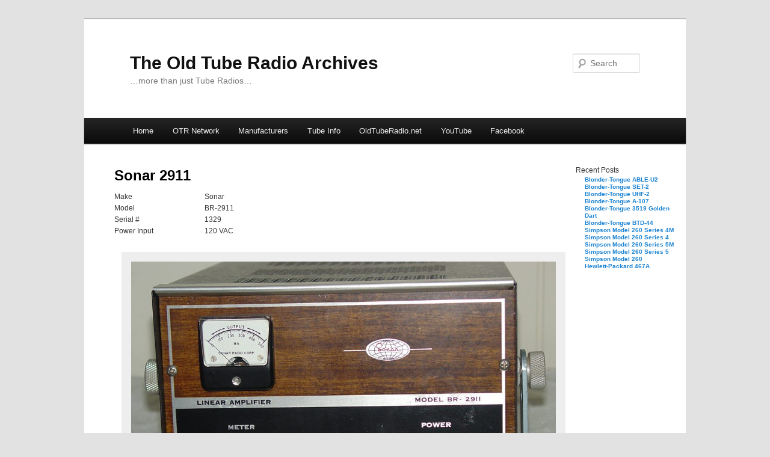

--- FILE ---
content_type: text/html; charset=UTF-8
request_url: https://oldtuberadio.com/manufacturers/sonar/sonar-2911/
body_size: 6858
content:
<!DOCTYPE html>
<!--[if IE 6]>
<html id="ie6" lang="en-US">
<![endif]-->
<!--[if IE 7]>
<html id="ie7" lang="en-US">
<![endif]-->
<!--[if IE 8]>
<html id="ie8" lang="en-US">
<![endif]-->
<!--[if !(IE 6) | !(IE 7) | !(IE 8)  ]><!-->
<html lang="en-US">
<!--<![endif]-->
<head>
<meta charset="UTF-8" />
<meta name="viewport" content="width=device-width" />
<title>Sonar 2911 | The Old Tube Radio Archives</title>
<link rel="profile" href="https://gmpg.org/xfn/11" />
<link rel="stylesheet" type="text/css" media="all" href="https://oldtuberadio.com/wp-content/themes/otr-twentyeleven/style.css" />
<link rel="pingback" href="https://oldtuberadio.com/xmlrpc.php" />
<!--[if lt IE 9]>
<script src="https://oldtuberadio.com/wp-content/themes/twentyeleven/js/html5.js" type="text/javascript"></script>
<![endif]-->
<meta name='robots' content='max-image-preview:large' />
	<style>img:is([sizes="auto" i], [sizes^="auto," i]) { contain-intrinsic-size: 3000px 1500px }</style>
	<link rel='dns-prefetch' href='//www.googletagmanager.com' />
<link rel='dns-prefetch' href='//pagead2.googlesyndication.com' />
<link rel="alternate" type="application/rss+xml" title="The Old Tube Radio Archives &raquo; Feed" href="https://oldtuberadio.com/feed/" />
<link rel="alternate" type="application/rss+xml" title="The Old Tube Radio Archives &raquo; Comments Feed" href="https://oldtuberadio.com/comments/feed/" />
<style id='wp-block-library-theme-inline-css' type='text/css'>
.wp-block-audio :where(figcaption){color:#555;font-size:13px;text-align:center}.is-dark-theme .wp-block-audio :where(figcaption){color:#ffffffa6}.wp-block-audio{margin:0 0 1em}.wp-block-code{border:1px solid #ccc;border-radius:4px;font-family:Menlo,Consolas,monaco,monospace;padding:.8em 1em}.wp-block-embed :where(figcaption){color:#555;font-size:13px;text-align:center}.is-dark-theme .wp-block-embed :where(figcaption){color:#ffffffa6}.wp-block-embed{margin:0 0 1em}.blocks-gallery-caption{color:#555;font-size:13px;text-align:center}.is-dark-theme .blocks-gallery-caption{color:#ffffffa6}:root :where(.wp-block-image figcaption){color:#555;font-size:13px;text-align:center}.is-dark-theme :root :where(.wp-block-image figcaption){color:#ffffffa6}.wp-block-image{margin:0 0 1em}.wp-block-pullquote{border-bottom:4px solid;border-top:4px solid;color:currentColor;margin-bottom:1.75em}.wp-block-pullquote cite,.wp-block-pullquote footer,.wp-block-pullquote__citation{color:currentColor;font-size:.8125em;font-style:normal;text-transform:uppercase}.wp-block-quote{border-left:.25em solid;margin:0 0 1.75em;padding-left:1em}.wp-block-quote cite,.wp-block-quote footer{color:currentColor;font-size:.8125em;font-style:normal;position:relative}.wp-block-quote:where(.has-text-align-right){border-left:none;border-right:.25em solid;padding-left:0;padding-right:1em}.wp-block-quote:where(.has-text-align-center){border:none;padding-left:0}.wp-block-quote.is-large,.wp-block-quote.is-style-large,.wp-block-quote:where(.is-style-plain){border:none}.wp-block-search .wp-block-search__label{font-weight:700}.wp-block-search__button{border:1px solid #ccc;padding:.375em .625em}:where(.wp-block-group.has-background){padding:1.25em 2.375em}.wp-block-separator.has-css-opacity{opacity:.4}.wp-block-separator{border:none;border-bottom:2px solid;margin-left:auto;margin-right:auto}.wp-block-separator.has-alpha-channel-opacity{opacity:1}.wp-block-separator:not(.is-style-wide):not(.is-style-dots){width:100px}.wp-block-separator.has-background:not(.is-style-dots){border-bottom:none;height:1px}.wp-block-separator.has-background:not(.is-style-wide):not(.is-style-dots){height:2px}.wp-block-table{margin:0 0 1em}.wp-block-table td,.wp-block-table th{word-break:normal}.wp-block-table :where(figcaption){color:#555;font-size:13px;text-align:center}.is-dark-theme .wp-block-table :where(figcaption){color:#ffffffa6}.wp-block-video :where(figcaption){color:#555;font-size:13px;text-align:center}.is-dark-theme .wp-block-video :where(figcaption){color:#ffffffa6}.wp-block-video{margin:0 0 1em}:root :where(.wp-block-template-part.has-background){margin-bottom:0;margin-top:0;padding:1.25em 2.375em}
</style>
<style id='classic-theme-styles-inline-css' type='text/css'>
/*! This file is auto-generated */
.wp-block-button__link{color:#fff;background-color:#32373c;border-radius:9999px;box-shadow:none;text-decoration:none;padding:calc(.667em + 2px) calc(1.333em + 2px);font-size:1.125em}.wp-block-file__button{background:#32373c;color:#fff;text-decoration:none}
</style>
<style id='mfb-meta-field-block-style-inline-css' type='text/css'>
.wp-block-mfb-meta-field-block,.wp-block-mfb-meta-field-block *{box-sizing:border-box}.wp-block-mfb-meta-field-block.is-layout-flow>.prefix,.wp-block-mfb-meta-field-block.is-layout-flow>.suffix,.wp-block-mfb-meta-field-block.is-layout-flow>.value{margin-block-end:0;margin-block-start:0}.wp-block-mfb-meta-field-block.is-display-inline-block>*{display:inline-block}.wp-block-mfb-meta-field-block.is-display-inline-block .prefix{margin-inline-end:var(--mfb--gap,.5em)}.wp-block-mfb-meta-field-block.is-display-inline-block .suffix{margin-inline-start:var(--mfb--gap,.5em)}.wp-block-mfb-meta-field-block .value img,.wp-block-mfb-meta-field-block .value video{height:auto;max-width:100%}

</style>
<style id='global-styles-inline-css' type='text/css'>
:root{--wp--preset--aspect-ratio--square: 1;--wp--preset--aspect-ratio--4-3: 4/3;--wp--preset--aspect-ratio--3-4: 3/4;--wp--preset--aspect-ratio--3-2: 3/2;--wp--preset--aspect-ratio--2-3: 2/3;--wp--preset--aspect-ratio--16-9: 16/9;--wp--preset--aspect-ratio--9-16: 9/16;--wp--preset--color--black: #000;--wp--preset--color--cyan-bluish-gray: #abb8c3;--wp--preset--color--white: #fff;--wp--preset--color--pale-pink: #f78da7;--wp--preset--color--vivid-red: #cf2e2e;--wp--preset--color--luminous-vivid-orange: #ff6900;--wp--preset--color--luminous-vivid-amber: #fcb900;--wp--preset--color--light-green-cyan: #7bdcb5;--wp--preset--color--vivid-green-cyan: #00d084;--wp--preset--color--pale-cyan-blue: #8ed1fc;--wp--preset--color--vivid-cyan-blue: #0693e3;--wp--preset--color--vivid-purple: #9b51e0;--wp--preset--color--blue: #1982d1;--wp--preset--color--dark-gray: #373737;--wp--preset--color--medium-gray: #666;--wp--preset--color--light-gray: #e2e2e2;--wp--preset--gradient--vivid-cyan-blue-to-vivid-purple: linear-gradient(135deg,rgba(6,147,227,1) 0%,rgb(155,81,224) 100%);--wp--preset--gradient--light-green-cyan-to-vivid-green-cyan: linear-gradient(135deg,rgb(122,220,180) 0%,rgb(0,208,130) 100%);--wp--preset--gradient--luminous-vivid-amber-to-luminous-vivid-orange: linear-gradient(135deg,rgba(252,185,0,1) 0%,rgba(255,105,0,1) 100%);--wp--preset--gradient--luminous-vivid-orange-to-vivid-red: linear-gradient(135deg,rgba(255,105,0,1) 0%,rgb(207,46,46) 100%);--wp--preset--gradient--very-light-gray-to-cyan-bluish-gray: linear-gradient(135deg,rgb(238,238,238) 0%,rgb(169,184,195) 100%);--wp--preset--gradient--cool-to-warm-spectrum: linear-gradient(135deg,rgb(74,234,220) 0%,rgb(151,120,209) 20%,rgb(207,42,186) 40%,rgb(238,44,130) 60%,rgb(251,105,98) 80%,rgb(254,248,76) 100%);--wp--preset--gradient--blush-light-purple: linear-gradient(135deg,rgb(255,206,236) 0%,rgb(152,150,240) 100%);--wp--preset--gradient--blush-bordeaux: linear-gradient(135deg,rgb(254,205,165) 0%,rgb(254,45,45) 50%,rgb(107,0,62) 100%);--wp--preset--gradient--luminous-dusk: linear-gradient(135deg,rgb(255,203,112) 0%,rgb(199,81,192) 50%,rgb(65,88,208) 100%);--wp--preset--gradient--pale-ocean: linear-gradient(135deg,rgb(255,245,203) 0%,rgb(182,227,212) 50%,rgb(51,167,181) 100%);--wp--preset--gradient--electric-grass: linear-gradient(135deg,rgb(202,248,128) 0%,rgb(113,206,126) 100%);--wp--preset--gradient--midnight: linear-gradient(135deg,rgb(2,3,129) 0%,rgb(40,116,252) 100%);--wp--preset--font-size--small: 13px;--wp--preset--font-size--medium: 20px;--wp--preset--font-size--large: 36px;--wp--preset--font-size--x-large: 42px;--wp--preset--spacing--20: 0.44rem;--wp--preset--spacing--30: 0.67rem;--wp--preset--spacing--40: 1rem;--wp--preset--spacing--50: 1.5rem;--wp--preset--spacing--60: 2.25rem;--wp--preset--spacing--70: 3.38rem;--wp--preset--spacing--80: 5.06rem;--wp--preset--shadow--natural: 6px 6px 9px rgba(0, 0, 0, 0.2);--wp--preset--shadow--deep: 12px 12px 50px rgba(0, 0, 0, 0.4);--wp--preset--shadow--sharp: 6px 6px 0px rgba(0, 0, 0, 0.2);--wp--preset--shadow--outlined: 6px 6px 0px -3px rgba(255, 255, 255, 1), 6px 6px rgba(0, 0, 0, 1);--wp--preset--shadow--crisp: 6px 6px 0px rgba(0, 0, 0, 1);}:where(.is-layout-flex){gap: 0.5em;}:where(.is-layout-grid){gap: 0.5em;}body .is-layout-flex{display: flex;}.is-layout-flex{flex-wrap: wrap;align-items: center;}.is-layout-flex > :is(*, div){margin: 0;}body .is-layout-grid{display: grid;}.is-layout-grid > :is(*, div){margin: 0;}:where(.wp-block-columns.is-layout-flex){gap: 2em;}:where(.wp-block-columns.is-layout-grid){gap: 2em;}:where(.wp-block-post-template.is-layout-flex){gap: 1.25em;}:where(.wp-block-post-template.is-layout-grid){gap: 1.25em;}.has-black-color{color: var(--wp--preset--color--black) !important;}.has-cyan-bluish-gray-color{color: var(--wp--preset--color--cyan-bluish-gray) !important;}.has-white-color{color: var(--wp--preset--color--white) !important;}.has-pale-pink-color{color: var(--wp--preset--color--pale-pink) !important;}.has-vivid-red-color{color: var(--wp--preset--color--vivid-red) !important;}.has-luminous-vivid-orange-color{color: var(--wp--preset--color--luminous-vivid-orange) !important;}.has-luminous-vivid-amber-color{color: var(--wp--preset--color--luminous-vivid-amber) !important;}.has-light-green-cyan-color{color: var(--wp--preset--color--light-green-cyan) !important;}.has-vivid-green-cyan-color{color: var(--wp--preset--color--vivid-green-cyan) !important;}.has-pale-cyan-blue-color{color: var(--wp--preset--color--pale-cyan-blue) !important;}.has-vivid-cyan-blue-color{color: var(--wp--preset--color--vivid-cyan-blue) !important;}.has-vivid-purple-color{color: var(--wp--preset--color--vivid-purple) !important;}.has-black-background-color{background-color: var(--wp--preset--color--black) !important;}.has-cyan-bluish-gray-background-color{background-color: var(--wp--preset--color--cyan-bluish-gray) !important;}.has-white-background-color{background-color: var(--wp--preset--color--white) !important;}.has-pale-pink-background-color{background-color: var(--wp--preset--color--pale-pink) !important;}.has-vivid-red-background-color{background-color: var(--wp--preset--color--vivid-red) !important;}.has-luminous-vivid-orange-background-color{background-color: var(--wp--preset--color--luminous-vivid-orange) !important;}.has-luminous-vivid-amber-background-color{background-color: var(--wp--preset--color--luminous-vivid-amber) !important;}.has-light-green-cyan-background-color{background-color: var(--wp--preset--color--light-green-cyan) !important;}.has-vivid-green-cyan-background-color{background-color: var(--wp--preset--color--vivid-green-cyan) !important;}.has-pale-cyan-blue-background-color{background-color: var(--wp--preset--color--pale-cyan-blue) !important;}.has-vivid-cyan-blue-background-color{background-color: var(--wp--preset--color--vivid-cyan-blue) !important;}.has-vivid-purple-background-color{background-color: var(--wp--preset--color--vivid-purple) !important;}.has-black-border-color{border-color: var(--wp--preset--color--black) !important;}.has-cyan-bluish-gray-border-color{border-color: var(--wp--preset--color--cyan-bluish-gray) !important;}.has-white-border-color{border-color: var(--wp--preset--color--white) !important;}.has-pale-pink-border-color{border-color: var(--wp--preset--color--pale-pink) !important;}.has-vivid-red-border-color{border-color: var(--wp--preset--color--vivid-red) !important;}.has-luminous-vivid-orange-border-color{border-color: var(--wp--preset--color--luminous-vivid-orange) !important;}.has-luminous-vivid-amber-border-color{border-color: var(--wp--preset--color--luminous-vivid-amber) !important;}.has-light-green-cyan-border-color{border-color: var(--wp--preset--color--light-green-cyan) !important;}.has-vivid-green-cyan-border-color{border-color: var(--wp--preset--color--vivid-green-cyan) !important;}.has-pale-cyan-blue-border-color{border-color: var(--wp--preset--color--pale-cyan-blue) !important;}.has-vivid-cyan-blue-border-color{border-color: var(--wp--preset--color--vivid-cyan-blue) !important;}.has-vivid-purple-border-color{border-color: var(--wp--preset--color--vivid-purple) !important;}.has-vivid-cyan-blue-to-vivid-purple-gradient-background{background: var(--wp--preset--gradient--vivid-cyan-blue-to-vivid-purple) !important;}.has-light-green-cyan-to-vivid-green-cyan-gradient-background{background: var(--wp--preset--gradient--light-green-cyan-to-vivid-green-cyan) !important;}.has-luminous-vivid-amber-to-luminous-vivid-orange-gradient-background{background: var(--wp--preset--gradient--luminous-vivid-amber-to-luminous-vivid-orange) !important;}.has-luminous-vivid-orange-to-vivid-red-gradient-background{background: var(--wp--preset--gradient--luminous-vivid-orange-to-vivid-red) !important;}.has-very-light-gray-to-cyan-bluish-gray-gradient-background{background: var(--wp--preset--gradient--very-light-gray-to-cyan-bluish-gray) !important;}.has-cool-to-warm-spectrum-gradient-background{background: var(--wp--preset--gradient--cool-to-warm-spectrum) !important;}.has-blush-light-purple-gradient-background{background: var(--wp--preset--gradient--blush-light-purple) !important;}.has-blush-bordeaux-gradient-background{background: var(--wp--preset--gradient--blush-bordeaux) !important;}.has-luminous-dusk-gradient-background{background: var(--wp--preset--gradient--luminous-dusk) !important;}.has-pale-ocean-gradient-background{background: var(--wp--preset--gradient--pale-ocean) !important;}.has-electric-grass-gradient-background{background: var(--wp--preset--gradient--electric-grass) !important;}.has-midnight-gradient-background{background: var(--wp--preset--gradient--midnight) !important;}.has-small-font-size{font-size: var(--wp--preset--font-size--small) !important;}.has-medium-font-size{font-size: var(--wp--preset--font-size--medium) !important;}.has-large-font-size{font-size: var(--wp--preset--font-size--large) !important;}.has-x-large-font-size{font-size: var(--wp--preset--font-size--x-large) !important;}
:where(.wp-block-post-template.is-layout-flex){gap: 1.25em;}:where(.wp-block-post-template.is-layout-grid){gap: 1.25em;}
:where(.wp-block-columns.is-layout-flex){gap: 2em;}:where(.wp-block-columns.is-layout-grid){gap: 2em;}
:root :where(.wp-block-pullquote){font-size: 1.5em;line-height: 1.6;}
</style>
<link rel='stylesheet' id='wpo_min-header-0-css' href='https://oldtuberadio.com/wp-content/cache/wpo-minify/1762814343/assets/wpo-minify-header-eea8315f.min.css' type='text/css' media='all' />
<script type="text/javascript" src="https://oldtuberadio.com/wp-content/cache/wpo-minify/1762814343/assets/wpo-minify-header-72852d7e.min.js" id="wpo_min-header-0-js"></script>

<!-- Google tag (gtag.js) snippet added by Site Kit -->
<!-- Google Analytics snippet added by Site Kit -->
<script type="text/javascript" src="https://www.googletagmanager.com/gtag/js?id=G-9P1K7VECVB" id="google_gtagjs-js" async></script>
<script type="text/javascript" id="google_gtagjs-js-after">
/* <![CDATA[ */
window.dataLayer = window.dataLayer || [];function gtag(){dataLayer.push(arguments);}
gtag("set","linker",{"domains":["oldtuberadio.com"]});
gtag("js", new Date());
gtag("set", "developer_id.dZTNiMT", true);
gtag("config", "G-9P1K7VECVB");
/* ]]> */
</script>
<link rel="https://api.w.org/" href="https://oldtuberadio.com/wp-json/" /><link rel="alternate" title="JSON" type="application/json" href="https://oldtuberadio.com/wp-json/wp/v2/posts/15246" /><link rel="canonical" href="https://oldtuberadio.com/manufacturers/sonar/sonar-2911/" />
<link rel="alternate" title="oEmbed (JSON)" type="application/json+oembed" href="https://oldtuberadio.com/wp-json/oembed/1.0/embed?url=https%3A%2F%2Foldtuberadio.com%2Fmanufacturers%2Fsonar%2Fsonar-2911%2F" />
<link rel="alternate" title="oEmbed (XML)" type="text/xml+oembed" href="https://oldtuberadio.com/wp-json/oembed/1.0/embed?url=https%3A%2F%2Foldtuberadio.com%2Fmanufacturers%2Fsonar%2Fsonar-2911%2F&#038;format=xml" />
<meta name="generator" content="Site Kit by Google 1.165.0" />
<!-- Google AdSense meta tags added by Site Kit -->
<meta name="google-adsense-platform-account" content="ca-host-pub-2644536267352236">
<meta name="google-adsense-platform-domain" content="sitekit.withgoogle.com">
<!-- End Google AdSense meta tags added by Site Kit -->

<!-- Google AdSense snippet added by Site Kit -->
<script type="text/javascript" async="async" src="https://pagead2.googlesyndication.com/pagead/js/adsbygoogle.js?client=ca-pub-1999179583722297&amp;host=ca-host-pub-2644536267352236" crossorigin="anonymous"></script>

<!-- End Google AdSense snippet added by Site Kit -->
<link rel="icon" href="https://oldtuberadio.com/wp-content/uploads/2024/12/cropped-Glowing_Tube-150x150.png" sizes="32x32" />
<link rel="icon" href="https://oldtuberadio.com/wp-content/uploads/2024/12/cropped-Glowing_Tube-300x300.png" sizes="192x192" />
<link rel="apple-touch-icon" href="https://oldtuberadio.com/wp-content/uploads/2024/12/cropped-Glowing_Tube-300x300.png" />
<meta name="msapplication-TileImage" content="https://oldtuberadio.com/wp-content/uploads/2024/12/cropped-Glowing_Tube-300x300.png" />

<script type="text/javascript">

  var _gaq = _gaq || [];
  _gaq.push(['_setAccount', 'UA-21297784-2']);
  _gaq.push(['_trackPageview']);

  (function() {
    var ga = document.createElement('script'); ga.type = 'text/javascript'; ga.async = true;
    ga.src = ('https:' == document.location.protocol ? 'https://ssl' : 'http://www') + '.google-analytics.com/ga.js';
    var s = document.getElementsByTagName('script')[0]; s.parentNode.insertBefore(ga, s);
  })();

</script>
<meta name="msvalidate.01" content="907A6BDAE0BB329D53D5832E82D71A99" />
		<title>Old Tube Radio Archives Database</title>
</head>

<body data-rsssl=1 class="wp-singular post-template-default single single-post postid-15246 single-format-standard wp-embed-responsive wp-theme-twentyeleven wp-child-theme-otr-twentyeleven single-author singular two-column right-sidebar">
<div id="page" class="hfeed">
	<header id="branding" role="banner">
			<hgroup>
				<h1 id="site-title"><span><a href="https://oldtuberadio.com/" title="The Old Tube Radio Archives" rel="home">The Old Tube Radio Archives</a></span></h1>
				<h2 id="site-description">&#8230;more than just Tube Radios&#8230;</h2>
			</hgroup>

			
								<form method="get" id="searchform" action="https://oldtuberadio.com/">
		<label for="s" class="assistive-text">Search</label>
		<input type="text" class="field" name="s" id="s" placeholder="Search" />
		<input type="submit" class="submit" name="submit" id="searchsubmit" value="Search" />
	</form>
			
			<nav id="access" role="navigation">
				<h3 class="assistive-text">Main menu</h3>
								<div class="skip-link"><a class="assistive-text" href="#content" title="Skip to primary content">Skip to primary content</a></div>
				<div class="skip-link"><a class="assistive-text" href="#secondary" title="Skip to secondary content">Skip to secondary content</a></div>
								<div class="menu-menu-bar-container"><ul id="menu-menu-bar" class="menu"><li id="menu-item-11770" class="menu-item menu-item-type-post_type menu-item-object-page menu-item-11770"><a href="https://oldtuberadio.com/home-2/">Home</a></li>
<li id="menu-item-11784" class="menu-item menu-item-type-post_type menu-item-object-page menu-item-has-children menu-item-11784"><a href="https://oldtuberadio.com/otr-network/">OTR Network</a>
<ul class="sub-menu">
	<li id="menu-item-11785" class="menu-item menu-item-type-post_type menu-item-object-page menu-item-11785"><a href="https://oldtuberadio.com/otr-network/otr-history/">OTR History</a></li>
	<li id="menu-item-11795" class="menu-item menu-item-type-post_type menu-item-object-page menu-item-11795"><a href="https://oldtuberadio.com/otr-network/otr-network-faq/">OTR Network FAQ</a></li>
	<li id="menu-item-11793" class="menu-item menu-item-type-post_type menu-item-object-page menu-item-11793"><a href="https://oldtuberadio.com/otr-network/9279-2/">OTR Charter</a></li>
	<li id="menu-item-11786" class="menu-item menu-item-type-post_type menu-item-object-page menu-item-11786"><a href="https://oldtuberadio.com/otr-network/net-control-operators/">Net Control Operators</a></li>
	<li id="menu-item-11794" class="menu-item menu-item-type-post_type menu-item-object-page menu-item-11794"><a href="https://oldtuberadio.com/otr-network/credits/">Credits</a></li>
</ul>
</li>
<li id="menu-item-11774" class="menu-item menu-item-type-post_type menu-item-object-page menu-item-11774"><a href="https://oldtuberadio.com/manufacturers/">Manufacturers</a></li>
<li id="menu-item-21366" class="menu-item menu-item-type-post_type menu-item-object-page menu-item-21366"><a href="https://oldtuberadio.com/tube-info/">Tube Info</a></li>
<li id="menu-item-11629" class="menu-item menu-item-type-custom menu-item-object-custom menu-item-11629"><a target="_blank" href="http://www.oldtuberadio.net">OldTubeRadio.net</a></li>
<li id="menu-item-16817" class="menu-item menu-item-type-custom menu-item-object-custom menu-item-16817"><a target="_blank" href="https://www.youtube.com/@bozocontrol1293/streams">YouTube</a></li>
<li id="menu-item-11628" class="menu-item menu-item-type-custom menu-item-object-custom menu-item-11628"><a target="_blank" href="http://www.facebook.com/oldtuberadio">Facebook</a></li>
</ul></div>			</nav><!-- #access -->
	</header><!-- #branding -->


	<div id="main">
		<div id="primary">
			<div id="content" role="main">

				



					
<article id="post-15246" class="post-15246 post type-post status-publish format-standard hentry category-sonar">
	<header class="entry-header">
		<h1 class="entry-title">Sonar 2911</h1>
					<div class="entry-meta">
			</div><!-- .entry-meta -->
			</header><!-- .entry-header -->

<div class="entry-content">
	<div id="post-leftside">
		<div id="post-table">
			<!-- Display Meta Data -->
			<div><!-- Display Custom Fields -->
																									<div class="postcol1">
							<p>Make</p>						</div> <!-- .postcol1 -->
						<div class="postcol2">
							<p>Sonar</p>						
						</div> <!-- .postcol2 -->












																										<div class="postcol1">
							<p>Model</p>						</div> <!-- .postcol1 -->
						<div class="postcol2">
							<p>BR-2911</p>						
						</div> <!-- .postcol2 -->












																																																																																<div class="postcol1">
							<p>Serial #</p>						</div> <!-- .postcol1 -->
						<div class="postcol2">
							<p>1329</p>						
						</div> <!-- .postcol2 -->












																																																																																																																				<div class="postcol1">
							<p>Power Input</p>						</div> <!-- .postcol1 -->
						<div class="postcol2">
							<p>120 VAC</p>						
						</div> <!-- .postcol2 -->












																																																																											</div><!-- Display Custom Fields -->





		<!-- Display Tube Info -->
			<div class="postcol1">
							</div> <!-- .postcol1 -->
			<div class="postcol2">	
				<table id="vtable">				
																
																	
																	
																	
																	
																	
																	
																	
																	
																	
																	
																	
																	
																	
																	
																	
																	
																	
																	
																	
															</table><!-- #vtable -->
			</div> <!-- .postcol2 -->

		<!-- Display Tube Info -->









<div> <!-- Display Manual Links -->
		<div class="postcol1">
			</div> <!-- .postcol1 -->
	<div class="postcol2">	
    		
						
						
						
						</div> <!-- .postcol2 -->
</div> <!--  end Display Manual Links -->

						
	</div> <!-- #post-table -->
	</div> <!--end post-leftside -->
<!-- end display metadata -->
	<div id="post-rightside">
	<div id="thecontent">
		<div id="attachment_15247" style="width: 970px" class="wp-caption alignright"><img fetchpriority="high" decoding="async" aria-describedby="caption-attachment-15247" class="size-full wp-image-15247 lazyload" src="[data-uri]" alt="Sonar BR-2911" width="960" height="650" data-src="https://www.oldtuberadio.com/wp-content/uploads/2016/04/Sonar-BR-2911-Front-Mark-Mittleman‎-.jpg"><p id="caption-attachment-15247" class="wp-caption-text">Sonar BR-2911</p></div>

	</div> <!-- #thecontent -->
	</div> <!-- post-rightside ->


	</div><!-- .entry-content -->

<footer class="entry-meta">
	Posted in Categories: <a href="https://oldtuberadio.com/CategoryBase/manufacturers/sonar/" rel="category tag">Sonar</a>.		
		<p>Last modified: July 25, 2024</p>
	</footer><!-- .entry-meta -->
</article><!-- #post-15246 -->
					 

				
			</div><!-- #content -->

		</div><!-- #primary -->
		<div id="secondary" class="widget-area" role="complementary">
			<aside id="block-3" class="widget widget_block">
<div class="wp-block-group"><div class="wp-block-group__inner-container is-layout-flow wp-block-group-is-layout-flow">
<h2 class="wp-block-heading">Recent Posts</h2>


<ul class="wp-block-latest-posts__list wp-block-latest-posts has-small-font-size"><li><a class="wp-block-latest-posts__post-title" href="https://oldtuberadio.com/manufacturers/blonder-tongue/blonder-tongue-able-u2/">Blonder-Tongue ABLE-U2</a></li>
<li><a class="wp-block-latest-posts__post-title" href="https://oldtuberadio.com/manufacturers/blonder-tongue/blonder-tongue-set-2/">Blonder-Tongue SET-2</a></li>
<li><a class="wp-block-latest-posts__post-title" href="https://oldtuberadio.com/manufacturers/blonder-tongue/blonder-tongue-uhf-2/">Blonder-Tongue UHF-2</a></li>
<li><a class="wp-block-latest-posts__post-title" href="https://oldtuberadio.com/manufacturers/blonder-tongue/blonder-tongue-a-107/">Blonder-Tongue A-107</a></li>
<li><a class="wp-block-latest-posts__post-title" href="https://oldtuberadio.com/manufacturers/blonder-tongue/blonder-tongue-3519-golden-dart/">Blonder-Tongue 3519 Golden Dart</a></li>
<li><a class="wp-block-latest-posts__post-title" href="https://oldtuberadio.com/manufacturers/blonder-tongue/blonder-tongue-btd-44/">Blonder-Tongue BTD-44</a></li>
<li><a class="wp-block-latest-posts__post-title" href="https://oldtuberadio.com/manufacturers/simpson-electric-company/simpson-model-260-series-4m/">Simpson Model 260 Series 4M</a></li>
<li><a class="wp-block-latest-posts__post-title" href="https://oldtuberadio.com/manufacturers/simpson-electric-company/simpson-model-260-series-4/">Simpson Model 260 Series 4</a></li>
<li><a class="wp-block-latest-posts__post-title" href="https://oldtuberadio.com/manufacturers/simpson-electric-company/simpson-model-260-series-5m/">Simpson Model 260 Series 5M</a></li>
<li><a class="wp-block-latest-posts__post-title" href="https://oldtuberadio.com/manufacturers/simpson-electric-company/simpson-model-260-series-5/">Simpson Model 260 Series 5</a></li>
<li><a class="wp-block-latest-posts__post-title" href="https://oldtuberadio.com/manufacturers/simpson-electric-company/simpson-model-260/">Simpson Model 260</a></li>
<li><a class="wp-block-latest-posts__post-title" href="https://oldtuberadio.com/manufacturers/hewlett-packard/hewlett-packard-467a/">Hewlett-Packard 467A</a></li>
</ul></div></div>
</aside>		</div><!-- #secondary .widget-area -->

	</div><!-- #main -->

	<footer id="colophon" role="contentinfo">

			

			<div id="site-generator">
<p class="disclaimer">The information contained on this website is for information only. Oldtuberadio.com nor The Old Tube Radio Network or it's members makes any warranty on the information contained herein in regards to it's validity or correctness as the data is derived from many sources, some of which the accuracy can not be verified.</p>
				
				<h3>Copyright &copy; 1999 - 2025 - OldTubeRadio.com.</h3>
				

			</div><!-- #site-generator -->
		
	</footer><!-- #colophon -->


</div><!-- #page -->

<script type="speculationrules">
{"prefetch":[{"source":"document","where":{"and":[{"href_matches":"\/*"},{"not":{"href_matches":["\/wp-*.php","\/wp-admin\/*","\/wp-content\/uploads\/*","\/wp-content\/*","\/wp-content\/plugins\/*","\/wp-content\/themes\/otr-twentyeleven\/*","\/wp-content\/themes\/twentyeleven\/*","\/*\\?(.+)"]}},{"not":{"selector_matches":"a[rel~=\"nofollow\"]"}},{"not":{"selector_matches":".no-prefetch, .no-prefetch a"}}]},"eagerness":"conservative"}]}
</script>
<script type="text/javascript" src="https://oldtuberadio.com/wp-content/cache/wpo-minify/1762814343/assets/wpo-minify-footer-64cf074e.min.js" id="wpo_min-footer-0-js" async="async" data-wp-strategy="async"></script>
<script type="text/javascript" src="https://oldtuberadio.com/wp-content/cache/wpo-minify/1762814343/assets/wpo-minify-footer-16190cf9.min.js" id="wpo_min-footer-1-js"></script>

</body>
</html>
<!-- Cached by WP-Optimize (gzip) - https://teamupdraft.com/wp-optimize/ - Last modified: November 14, 2025 4:14 pm (UTC:-8) -->


--- FILE ---
content_type: text/html; charset=utf-8
request_url: https://www.google.com/recaptcha/api2/aframe
body_size: 265
content:
<!DOCTYPE HTML><html><head><meta http-equiv="content-type" content="text/html; charset=UTF-8"></head><body><script nonce="igIN3qmqC82swbNJ5rkeaQ">/** Anti-fraud and anti-abuse applications only. See google.com/recaptcha */ try{var clients={'sodar':'https://pagead2.googlesyndication.com/pagead/sodar?'};window.addEventListener("message",function(a){try{if(a.source===window.parent){var b=JSON.parse(a.data);var c=clients[b['id']];if(c){var d=document.createElement('img');d.src=c+b['params']+'&rc='+(localStorage.getItem("rc::a")?sessionStorage.getItem("rc::b"):"");window.document.body.appendChild(d);sessionStorage.setItem("rc::e",parseInt(sessionStorage.getItem("rc::e")||0)+1);localStorage.setItem("rc::h",'1763205164212');}}}catch(b){}});window.parent.postMessage("_grecaptcha_ready", "*");}catch(b){}</script></body></html>

--- FILE ---
content_type: text/css
request_url: https://oldtuberadio.com/wp-content/themes/otr-twentyeleven/style.css
body_size: 3689
content:
/*
Theme Name:     OTR-twentyeleven
Description:    OTR
Author:         Rob SWL #3
Template:       twentyeleven

(optional values you can add: Theme URI, Author URI, Version)
*/

@import url("../twentyeleven/style.css");



/* =Structure
----------------------------------------------- */

body {
//	padding: 0 2em;
	padding: 0;
}

#page {
	margin: 2em auto;
	max-width: 1000px;
}
/* #page margin = 2em top, auto-center */
/* #page max-width = 1000px max wide */

#branding hgroup {
	margin: 0 7.6%;
}
#access div {
	margin: 0 7.6%;
}
	
#primary {
   	float: left;
//   	margin: 0 -26.4% 0 0;
//   	margin: 0 1% 0 5%;
	margin: 0;
//   	width: 100%;
   	width: 75%;
	height:auto;
}

.custfieldtitle {
//	font-size: 12px;
}
.custfielddata {
//	font-size: 12px;
}

#post-table {
	font-size: 12px; 	
//	float: left;
//	padding: 0 1% 1% 1%;
	width:100%;

//	line-height:100%;
}
#post-table p {
//	line-height:1.2em;
	margin: 0 0 0 0;

}

#post-leftside {
	/*float:left; 
	margin:5px 0 0 0;
	width:30%;*/
}
#post-rightside {
	/*float:left;
	margin:5px 0 0 0;
	width:70%;*/
}

#vtable table{
	float: none;
	line-height:1.0em;
	margin: 10px 0 0 0;	

}
#vtable tr {
	border:none;
}
.vnum {
	float:left;
	text-align:left;
	text-transform:uppercase;
	width:10%;
	vertical-align:middle;

}
.vuse {
	float:left;
	text-align:center;
	margin-left: auto;
	margin-right: auto;
	width:65%;
	word-wrap:break-word;
	vertical-align:middle;
}
.vtype {
	float:left;
	text-align:center;
	width:20%;
	vertical-align:middle;
}
.postcol1 {
	float:left;
	margin:0 0 0 0; /* was 10px, 0, 0, 0 - changed 2024-08-17 */
	width:20%;
}
.postcol2 {
	float:left;
	margin:0 0 0 0;
	width:75%;
}
.post-tube-col1 {
	float:left;
	margin:5px 0 0 0;
	width:25%;
}
.post-tube-col2 {
	float:left;
	margin:5px 0 0 0;
	width:75%;
}

#tube_basicdata {
	margin: 1em 0 0 0;
	padding: 0 0 0 0;
	font-size: 12px;
}

#tube_basicdata .post-tube-col1 {
	float:left;
	margin:5px 0 0 0;
	width:25%;
}
#tube_basicdata .post-tube-col2 {
	float:left;
	margin:5px 0 0 0;
	width:75%;
}

#tube_htr_data {
	margin: 1em 0 0 0;
	padding: 0 0 0 0;
}

#tube-htr_data p h1 h2 {
	font-size: 12px;
	margin: 0 0 0 0;
	padding: 0 0 0 0;
}

#tube-htr_data h1 {
	font-size: 14px;
	font-weight: bold;
	text-align: center;
}

#tube-htr_data h2 {
	font-weight: bold;
}

#tube-htr_data .post-tube-col1 {
	float:left;
	width:50%;
}
#tube-htr_data .post-tube-col2 {
	float:left;
	width:50%;
}


#tube-elecdata {
	margin: 1em 0 0 0;
	padding: 0 0 0 0;
}

#tube-elecdata p h1 h2 h3{
	font-size: 12px;
	margin: 0 0 0 0;
	padding: 0 0 0 0;
}

#tube-elecdata h1 {
	font-size: 14px;
	font-weight: bold;
	margin-top: 1em;
	text-align: center;
}

#tube-elecdata h2 {
	font-weight: bold;
}

#tube-elecdata .post-tube-col1 {
	float:left;
	width:50%;
}
#tube-elecdata .post-tube-col2 {
	float:left;
	width:50%;
}



#tube-ref {
	font-size: 10px;

}

#tube-ref h1 {
	font-size: 16px;
	font-weight: bold;
	text-align: center;


}
#tube-ref h2 {
	font-size: 14px;
	font-weight: bold;


}
#tube-ref h3 {
	font-size: 12x;
	font-weight: bold;
	letter-spacing: normal;
	line-height: normal;
	margin: 0;
	padding: 0;
	text-transform: none;

}

#tube-ref p {
	margin: 0;
	padding: 1px;

}
#tube-ref .table2col1 {
	float:left;
	width:30%;
}
#tube-ref .table2col2 {
	float:left;
	width:70%;
}


#content {
	align: center;
	margin: 0 1% 0 1%;
//   	width: 80%;
	height: auto;
}


#secondary {
	float: right;
//	font-size: 10px;
//   	margin-right: 7.6%;
//	margin:0 5% 0 2%;
	margin: 0;
//   	width: 18.8%;
//	width: 25%;
}




/* =Content
----------------------------------------------- */

#main {
//	clear: both;
//	clear: none;
//	padding: 1.625em 0 ;
	width: 100%;
}
.page-title {
	color: #666;
	font-size: 10px;
	font-weight: 500;
	letter-spacing: 0.1em;
	line-height: 2.6em;
	margin: 0 0 2.6em;
	text-transform: uppercase;
}
.page-title a {
	font-size: 12px;
	font-weight: bold;
	letter-spacing: 0;
	text-transform: none;
}
.hentry,
.no-results {
	border-bottom: 1px solid #ddd;
	margin: 0 0 1.625em;
	padding: 0 0 1.625em;
	position: relative;
}
.hentry:last-child,
.no-results {
	border-bottom: none;
}
.blog .sticky .entry-header .entry-meta {
		clip: rect(1px 1px 1px 1px); /* IE6, IE7 */
	clip: rect(1px, 1px, 1px, 1px);
	position: absolute !important;
}
.entry-title,
.entry-header .entry-meta {
	padding-right: 76px;
}
.entry-title {
	clear: both;
	color: #222;
	font-size: 26px;
	font-weight: bold;
	line-height: 1.5em;
	padding-bottom: .3em;
	padding-top: 15px;
}
.entry-title,
.entry-title a {
	color: #222;
	text-decoration: none;
}
.entry-title a:hover,
.entry-title a:focus,
.entry-title a:active {
	color: #1982d1;
}
.entry-meta {
	color: #666;
	clear: both;
	font-size: 12px;
	line-height: 18px;
	padding-top: 10px;
}
.entry-meta a {
	font-weight: bold;
}
.single-author .entry-meta .by-author {
	display: none;
}
.entry-content,
.entry-summary {
//	padding: 1.625em 0 0;
	padding: 0;
}
.entry-content h1,
.entry-content h2,
.comment-content h1,
.comment-content h2 {
	color: #000;
	font-weight: bold;
	margin: 0 0 .8125em;
	margin: 0 0 0 0;
}
.entry-content h3,
.comment-content h3 {
	font-size: 10px;
	letter-spacing: 0.1em;
	line-height: 2.6em;
	text-transform: uppercase;
}
.entry-content table,
.comment-content table {
	border-bottom: 1px solid #ddd;
	margin: 0 0 1.625em;
	width: 100%;
}
.entry-content th,
.comment-content th {
	color: #666;
	font-size: 10px;
	font-weight: 500;
	letter-spacing: 0.1em;
	line-height: 2.6em;
	text-transform: uppercase;
}
.entry-content td,
.comment-content td {
	border-top: 1px solid #ddd;
	padding: 6px 10px 6px 0;
}
.entry-content #s {
	width: 75%;
}
.comment-content ul,
.comment-content ol {
	margin-bottom: 1.625em;
}
.comment-content ul ul,
.comment-content ol ol,
.comment-content ul ol,
.comment-content ol ul {
	margin-bottom: 0;
}
dl.gallery-item {
	margin: 0;
}
.page-link {
	clear: both;
	display: block;
	margin: 0 0 1.625em;
}
.page-link a {
	background: #eee;
	color: #373737;
	margin: 0;
	padding: 2px 3px;
	text-decoration: none;
}
.page-link a:hover {
	background: #888;
	color: #fff;
	font-weight: bold;
}
.page-link span {
	margin-right: 6px;
}
.entry-meta .edit-link a,
.commentlist .edit-link a {
	background: #eee;
	-moz-border-radius: 3px;
	border-radius: 3px;
	color: #666;
	float: right;
	font-size: 12px;
	line-height: 1.5em;
	font-weight: 300;
	text-decoration: none;
	padding: 0 8px;
}
.entry-meta .edit-link a:hover,
.commentlist .edit-link a:hover {
	background: #888;
	color: #fff;
}
.entry-content .edit-link {
	clear: both;
	display: block;
}




.widget {
	padding: 5px;
}

.widget ul {
	list-style: square;
	padding: 0 0 0 15px;
}

.widget ul li {
	font-size: 10px;
	line-height: 1.25;

}




/* Images */
.entry-content img,
.comment-content img,
.widget img {
	max-width: 97.5%; /* Fluid images for posts, comments, and widgets */
}
img[class*="align"],
img[class*="wp-image-"],
img[class*="attachment-"] {
	height: auto; /* Make sure images with WordPress-added height and width attributes are scaled correctly */
}
img.size-full,
img.size-large {
	max-width: 97.5%;
	width: auto; /* Prevent stretching of full-size and large-size images with height and width attributes in IE8 */
	height: auto; /* Make sure images with WordPress-added height and width attributes are scaled correctly */
}
.entry-content img.wp-smiley {
	border: none;
	margin-bottom: 0;
	margin-top: 0;
	padding: 0;
}
img.alignleft,
img.alignright,
img.aligncenter {
	margin-bottom: 1.625em;
}
p img,
.wp-caption {
	margin-top: 0.4em;
}
.wp-caption {
	background: #eee;
	margin-bottom: 1.625em;
	max-width: 96%;
	padding: 9px;
}
.wp-caption img {
	display: block;
	margin: 0 auto;
	max-width: 98%;
}
.wp-caption .wp-caption-text,
.gallery-caption {
	color: #666;
	font-family: Georgia, serif;
	font-size: 12px;
}
.wp-caption .wp-caption-text {
	margin-bottom: 0.6em;
//	padding: 5px 3px 5px 5px;
	padding: 0 5px 0 5px;
	position: relative;
	text-align: center;
}
.wp-caption .wp-caption-text:before {
	color: #666;
	content: ''; /*remove the symbol before caption text */
	font-size: 12px;
	font-style: normal;
	font-weight: bold;
	margin-right: 5px;
	position: absolute;
	left: 10px;
	top: 7px;
}
#content .gallery {
	margin: 0 auto 1.625em;
}
#content .gallery a img {
	border: none;
}
img#wpstats {
	display: block;
	margin: 0 auto 1.625em;
}
#content .gallery-columns-4 .gallery-item {
	width: 23%;
	padding-right: 2%;
}
#content .gallery-columns-4 .gallery-item img {
	width: 100%;
	height: auto;
}
/* Image borders */
img[class*="align"],
img[class*="wp-image-"],
#content .gallery .gallery-icon img {/* Add fancy borders to all WordPress-added images but not things like badges and icons and the like */
	border: 1px solid #ddd;
	padding: 6px;
}
.wp-caption img {
	border-color: #eee;
}
a:focus img[class*="align"],
a:hover img[class*="align"],
a:active img[class*="align"],
a:focus img[class*="wp-image-"],
a:hover img[class*="wp-image-"],
a:active img[class*="wp-image-"],
#content .gallery .gallery-icon a:focus img,
#content .gallery .gallery-icon a:hover img,
#content .gallery .gallery-icon a:active img {/* Add some useful style to those fancy borders for linked images ... */
	background: #eee;
	border-color: #bbb;
}
.wp-caption a:focus img,
.wp-caption a:active img,
.wp-caption a:hover img {/* ... including captioned images! */
	background: #fff;
	border-color: #ddd;
}


/* Make sure embeds and iframes fit their containers */
embed,
iframe,
object {
	max-width: 100%;
}

/* Password Protected Posts */
.post-password-required .entry-header .comments-link {
	margin: 1.625em 0 0;
}
.post-password-required input[type=password] {
	margin: 0.8125em 0;
}
.post-password-required input[type=password]:focus {
	background: #f7f7f7;
}

/* Author Info */
#author-info {
	font-size: 12px;
	overflow: hidden;
}
.singular #author-info {
	background: #f9f9f9;
	border-top: 1px solid #ddd;
	border-bottom: 1px solid #ddd;
	margin: 2.2em -35.6% 0 -35.4%;
	padding: 20px 35.4%;
}
.archive #author-info {
	border-bottom: 1px solid #ddd;
	margin: 0 0 2.2em;
	padding: 0 0 2.2em;
}
#author-avatar {
	float: left;
	margin-right: -78px;
}
#author-avatar img {
	background: #fff;
	-moz-border-radius: 3px;
	border-radius: 3px;
	-webkit-box-shadow: 0 1px 2px #bbb;
	-moz-box-shadow: 0 1px 2px #bbb;
	box-shadow: 0 1px 2px #bbb;
	padding: 3px;
}
#author-description {
	float: left;
	margin-left: 108px;
}
#author-description h2 {
	color: #000;
	font-size: 15px;
	font-weight: bold;
	margin: 5px 0 10px;
}

/* Comments link */
.entry-header .comments-link a {
	background: #eee url(images/comment-bubble.png) no-repeat;
	color: #666;
	font-size: 13px;
	font-weight: normal;
	line-height: 35px;
	overflow: hidden;
	padding: 0 0 0;
	position: absolute;
	top: 1.5em;
	right: 0;
	text-align: center;
	text-decoration: none;
	width: 43px;
	height: 36px;
}
.entry-header .comments-link a:hover,
.entry-header .comments-link a:focus,
.entry-header .comments-link a:active {
	background-color: #1982d1;
	color: #fff;
	color: rgba(255,255,255,0.8);
}
.entry-header .comments-link .leave-reply {
	visibility: hidden;
}

/*
Post Formats Headings
To hide the headings, display: none the ".entry-header .entry-format" selector,
and remove the padding rules below.
*/
.entry-header .entry-format {
	color: #666;
	font-size: 10px;
	font-weight: 500;
	letter-spacing: 0.1em;
	line-height: 2.6em;
	position: absolute;
	text-transform: uppercase;
	top: -5px;
}
.entry-header hgroup .entry-title {
	padding-top: 15px;
}
article.format-aside .entry-content,
article.format-link .entry-content,
article.format-status .entry-content {
	padding: 20px 0 0;
}
article.format-status .entry-content {
	min-height: 65px;
}
.recent-posts .entry-header .entry-format {
	display: none;
}
.recent-posts .entry-header hgroup .entry-title {
	padding-top: 0;
}

/* Singular content styles for Posts and Pages */
.singular .hentry {
	border-bottom: none;
//	padding: 4.875em 0 0;
	padding: 0;
	position: relative;
}
.singular.page .hentry {
//	padding: 3.5em 0 0;
	padding: 0;

}
.singular .entry-title {
	color: #000;
//	font-size: 36px;
	font-size: 24px;
	font-weight: bold;
	line-height: 36px;
//	line-height: 48px;
}
.singular .entry-title,
.singular .entry-header .entry-meta {
	padding-right: 0;
}
.singular .entry-header .entry-meta {
	position: absolute;
	top: 0;
	left: 0;
}
blockquote.pull {
	font-size: 21px;
	font-weight: bold;
	line-height: 1.6125em;
	margin: 0 0 1.625em;
	text-align: center;
}
.singular blockquote.pull {
	margin: 0 -22.25% 1.625em;
}
.pull.alignleft {
	margin: 0 1.625em 0 0;
	text-align: right;
}
.singular .pull.alignleft {
	margin: 0 1.625em 0 -22.25%;
}
.pull.alignright {
	margin: 0 0 0 1.625em;
	text-align: left;
}
blockquote.pull.alignleft,
blockquote.pull.alignright {
	width: 33%;
}
.singular .pull.alignright {
	margin: 0 -22.25% 0 1.625em;
}
.singular blockquote.pull.alignleft,
.singular blockquote.pull.alignright {
	width: 33%;
}
.singular .entry-meta .edit-link a {
	bottom: auto;
	left: 50px;
//	position: absolute;
	position: static;
	right: auto;
	top: 80px;
}


/* =Footer
----------------------------------------------- */

#colophon {
	clear: both;
}
#supplementary {
	border-top: 1px solid #ddd;
	padding: 1.625em 7.6%;
	overflow: hidden;
}

/* Two Footer Widget Areas */
#supplementary.two .widget-area {
	float: left;
	margin-right: 3.7%;
	width: 48.1%;
}
#supplementary.two .widget-area + .widget-area {
	margin-right: 0;
}

/* Three Footer Widget Areas */
#supplementary.three .widget-area {
	float: left;
	margin-right: 3.7%;
	width: 30.85%;
}
#supplementary.three .widget-area + .widget-area + .widget-area {
	margin-right: 0;
}



/* Site Generator Line */
#site-generator {
	background: #f9f9f9;
	border-top: 1px solid #ddd;
	color: #666;
	font-size: 12px;
	line-height: 2.2em;
//	padding: 2.2em 0.5em;
	padding: 0.5em 0.5em;
	text-align: center;
}
#site-generator a {
	color: #555;
	font-weight: bold;
}

#site-generator .disclaimer {
	color: #bbb;
	font-size: 8px;
	font-weight: normal;
	line-height: 1;
	margin: 0 15% 1px 15%;
}



/* ----------------------------------------------------------------------------------------------------- */



/* OTR Net */


/* Singular */
.singular #primary {
//	margin: 0;
   	margin: 0 1% 0 5%;
}
.singular #content,
.left-sidebar.singular #content {
//	margin: 0 7.6%;
	margin: 0;
	position: relative;
	width: auto;
}
.singular .entry-header,
.singular .entry-content,
.singular #comments-title {
	margin: 0 auto;
//	width: 68.9%;
	width: auto;
}
.singular footer.entry-meta {
	padding-top:10px;
	width: auto;
}


/* Attachments */
.singular .image-attachment .entry-content {
	margin: 0 auto;
	width: auto;
}
.singular .image-attachment .entry-description {
	margin: 0 auto;
//	width: 68.9%;
	width: auto;
}











#branding {
	border-top: 2px solid #bbb;
	padding-bottom: 10px;
	position: relative;
//	z-index: 9999;
	z-index: 190;
}




#access ul ul {
	-moz-box-shadow: 0 3px 3px rgba(0,0,0,0.2);
	-webkit-box-shadow: 0 3px 3px rgba(0,0,0,0.2);
	box-shadow: 0 3px 3px rgba(0,0,0,0.2);
	display: none;
	float: left;
	margin: 0;
	position: absolute;
	top: 3.333em;
	left: 0;
	width: 188px;
//	z-index: 99999;
	z-index: 200;
}



#otrlistposts{
//	display:none;
//	clear: both;
	height:auto;
	margin:0 0 0 0;
	line-height: 1em;

}
#otrlistposts ul{
	margin-bottom: 4px;
}

.entry-title {
	clear: both;
	color: #222;
	font-size: 26px;
	font-weight: bold;
	line-height: 1.5em;
	padding-bottom: .3em;
//	padding-top: 15px;
	padding-top: 5px;
}







#thecontent {
	float:right;
//	margin: -10px 0 0 0;
	width:100%;
	margin-left: auto;
	margin-right: auto;

}
#gads {
	margin: 0 auto;
	text-align:center;
//	border-top: 10px;
	width:100%;
}
#adspage {
	height:auto;
	margin-top: 5px;
	text-align:center;
	width:100%;

}

#menu-manufacturers li {
	height: auto;
	line-height:1em;
	margin: 6px 0 0 0;
	
}



#twocol ul li {
//	overflow:hidden;
	width:100%;
	height:100%;
	list-style:none;

//	border: 0;
	font-family: inherit;
	font-size: 100%;
	font-style: inherit;
	font-weight: inherit;
	margin: 0;
	outline: 0;
	padding: 0;
	vertical-align: baseline;

	
}
#twocol li {
	line-height:1em;
	margin: 0 0 0 0;
//  	float:left;
  	display:inline;
//	width: 50%;
	
}


#spacer{
	margin-top: 75px;
}

.entry-content table, .comment-content table {
//	border-bottom: 1px solid #DDD;
	border-bottom: 0;
	margin: 0 0 1.625em;
	width: 100%;
}
.entry-content td, .comment-content td {
	border-bottom: 0;
	border-top: 0;
	padding: 4px 1px 2px 1px;
}